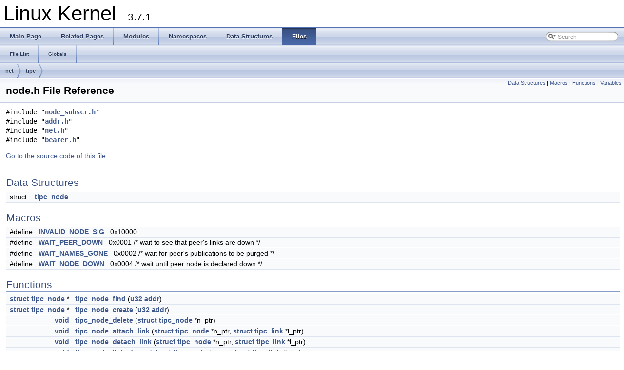

--- FILE ---
content_type: text/html
request_url: https://docs.huihoo.com/doxygen/linux/kernel/3.7/net_2tipc_2node_8h.html
body_size: 4279
content:
<!DOCTYPE html PUBLIC "-//W3C//DTD XHTML 1.0 Transitional//EN" "http://www.w3.org/TR/xhtml1/DTD/xhtml1-transitional.dtd">
<html xmlns="http://www.w3.org/1999/xhtml">
<head>
<meta http-equiv="Content-Type" content="text/xhtml;charset=UTF-8"/>
<meta http-equiv="X-UA-Compatible" content="IE=9"/>
<title>Linux Kernel: net/tipc/node.h File Reference</title>
<link href="tabs.css" rel="stylesheet" type="text/css"/>
<script type="text/javascript" src="jquery.js"></script>
<script type="text/javascript" src="dynsections.js"></script>
<link href="search/search.css" rel="stylesheet" type="text/css"/>
<script type="text/javascript" src="search/search.js"></script>
<script type="text/javascript">
  $(document).ready(function() { searchBox.OnSelectItem(0); });
</script>
<link href="doxygen.css" rel="stylesheet" type="text/css" />
</head>
<body>
<div id="top"><!-- do not remove this div, it is closed by doxygen! -->
<div id="titlearea">
<table cellspacing="0" cellpadding="0">
 <tbody>
 <tr style="height: 56px;">
  <td style="padding-left: 0.5em;">
   <div id="projectname">Linux Kernel
   &#160;<span id="projectnumber">3.7.1</span>
   </div>
  </td>
 </tr>
 </tbody>
</table>
</div>
<!-- end header part -->
<!-- Generated by Doxygen 1.8.2 -->
<script type="text/javascript">
var searchBox = new SearchBox("searchBox", "search",false,'Search');
</script>
  <div id="navrow1" class="tabs">
    <ul class="tablist">
      <li><a href="index.html"><span>Main&#160;Page</span></a></li>
      <li><a href="pages.html"><span>Related&#160;Pages</span></a></li>
      <li><a href="modules.html"><span>Modules</span></a></li>
      <li><a href="namespaces.html"><span>Namespaces</span></a></li>
      <li><a href="annotated.html"><span>Data&#160;Structures</span></a></li>
      <li class="current"><a href="files.html"><span>Files</span></a></li>
      <li>
        <div id="MSearchBox" class="MSearchBoxInactive">
        <span class="left">
          <img id="MSearchSelect" src="search/mag_sel.png"
               onmouseover="return searchBox.OnSearchSelectShow()"
               onmouseout="return searchBox.OnSearchSelectHide()"
               alt=""/>
          <input type="text" id="MSearchField" value="Search" accesskey="S"
               onfocus="searchBox.OnSearchFieldFocus(true)" 
               onblur="searchBox.OnSearchFieldFocus(false)" 
               onkeyup="searchBox.OnSearchFieldChange(event)"/>
          </span><span class="right">
            <a id="MSearchClose" href="javascript:searchBox.CloseResultsWindow()"><img id="MSearchCloseImg" border="0" src="search/close.png" alt=""/></a>
          </span>
        </div>
      </li>
    </ul>
  </div>
  <div id="navrow2" class="tabs2">
    <ul class="tablist">
      <li><a href="files.html"><span>File&#160;List</span></a></li>
      <li><a href="globals.html"><span>Globals</span></a></li>
    </ul>
  </div>
<!-- window showing the filter options -->
<div id="MSearchSelectWindow"
     onmouseover="return searchBox.OnSearchSelectShow()"
     onmouseout="return searchBox.OnSearchSelectHide()"
     onkeydown="return searchBox.OnSearchSelectKey(event)">
<a class="SelectItem" href="javascript:void(0)" onclick="searchBox.OnSelectItem(0)"><span class="SelectionMark">&#160;</span>All</a><a class="SelectItem" href="javascript:void(0)" onclick="searchBox.OnSelectItem(1)"><span class="SelectionMark">&#160;</span>Data Structures</a><a class="SelectItem" href="javascript:void(0)" onclick="searchBox.OnSelectItem(2)"><span class="SelectionMark">&#160;</span>Namespaces</a><a class="SelectItem" href="javascript:void(0)" onclick="searchBox.OnSelectItem(3)"><span class="SelectionMark">&#160;</span>Files</a><a class="SelectItem" href="javascript:void(0)" onclick="searchBox.OnSelectItem(4)"><span class="SelectionMark">&#160;</span>Functions</a><a class="SelectItem" href="javascript:void(0)" onclick="searchBox.OnSelectItem(5)"><span class="SelectionMark">&#160;</span>Variables</a><a class="SelectItem" href="javascript:void(0)" onclick="searchBox.OnSelectItem(6)"><span class="SelectionMark">&#160;</span>Typedefs</a><a class="SelectItem" href="javascript:void(0)" onclick="searchBox.OnSelectItem(7)"><span class="SelectionMark">&#160;</span>Enumerations</a><a class="SelectItem" href="javascript:void(0)" onclick="searchBox.OnSelectItem(8)"><span class="SelectionMark">&#160;</span>Enumerator</a><a class="SelectItem" href="javascript:void(0)" onclick="searchBox.OnSelectItem(9)"><span class="SelectionMark">&#160;</span>Macros</a><a class="SelectItem" href="javascript:void(0)" onclick="searchBox.OnSelectItem(10)"><span class="SelectionMark">&#160;</span>Groups</a><a class="SelectItem" href="javascript:void(0)" onclick="searchBox.OnSelectItem(11)"><span class="SelectionMark">&#160;</span>Pages</a></div>

<!-- iframe showing the search results (closed by default) -->
<div id="MSearchResultsWindow">
<iframe src="javascript:void(0)" frameborder="0" 
        name="MSearchResults" id="MSearchResults">
</iframe>
</div>

<div id="nav-path" class="navpath">
  <ul>
<li class="navelem"><a class="el" href="dir_427baa8a9a5be237f298d4545d0d1ce2.html">net</a></li><li class="navelem"><a class="el" href="dir_9c107bc75fdaa6ed3c285116df193f26.html">tipc</a></li>  </ul>
</div>
</div><!-- top -->
<div class="header">
  <div class="summary">
<a href="#nested-classes">Data Structures</a> &#124;
<a href="#define-members">Macros</a> &#124;
<a href="#func-members">Functions</a> &#124;
<a href="#var-members">Variables</a>  </div>
  <div class="headertitle">
<div class="title">node.h File Reference</div>  </div>
</div><!--header-->
<div class="contents">
<div class="textblock"><code>#include &quot;<a class="el" href="node__subscr_8h_source.html">node_subscr.h</a>&quot;</code><br/>
<code>#include &quot;<a class="el" href="tipc_2addr_8h_source.html">addr.h</a>&quot;</code><br/>
<code>#include &quot;<a class="el" href="net_2tipc_2net_8h_source.html">net.h</a>&quot;</code><br/>
<code>#include &quot;<a class="el" href="bearer_8h_source.html">bearer.h</a>&quot;</code><br/>
</div>
<p><a href="net_2tipc_2node_8h_source.html">Go to the source code of this file.</a></p>
<table class="memberdecls">
<tr class="heading"><td colspan="2"><h2 class="groupheader"><a name="nested-classes"></a>
Data Structures</h2></td></tr>
<tr class="memitem:"><td class="memItemLeft" align="right" valign="top">struct &#160;</td><td class="memItemRight" valign="bottom"><a class="el" href="structtipc__node.html">tipc_node</a></td></tr>
<tr class="separator:"><td class="memSeparator" colspan="2">&#160;</td></tr>
</table><table class="memberdecls">
<tr class="heading"><td colspan="2"><h2 class="groupheader"><a name="define-members"></a>
Macros</h2></td></tr>
<tr class="memitem:a0c8cbde2052f99d1e31969d93b07f0f2"><td class="memItemLeft" align="right" valign="top">#define&#160;</td><td class="memItemRight" valign="bottom"><a class="el" href="net_2tipc_2node_8h.html#a0c8cbde2052f99d1e31969d93b07f0f2">INVALID_NODE_SIG</a>&#160;&#160;&#160;0x10000</td></tr>
<tr class="separator:a0c8cbde2052f99d1e31969d93b07f0f2"><td class="memSeparator" colspan="2">&#160;</td></tr>
<tr class="memitem:a7deb5fb951a264ec9243d9a84b86fc73"><td class="memItemLeft" align="right" valign="top">#define&#160;</td><td class="memItemRight" valign="bottom"><a class="el" href="net_2tipc_2node_8h.html#a7deb5fb951a264ec9243d9a84b86fc73">WAIT_PEER_DOWN</a>&#160;&#160;&#160;0x0001	/* wait to see that peer's links are down */</td></tr>
<tr class="separator:a7deb5fb951a264ec9243d9a84b86fc73"><td class="memSeparator" colspan="2">&#160;</td></tr>
<tr class="memitem:a747ca016f72f1ad71496ad790ec2dd6e"><td class="memItemLeft" align="right" valign="top">#define&#160;</td><td class="memItemRight" valign="bottom"><a class="el" href="net_2tipc_2node_8h.html#a747ca016f72f1ad71496ad790ec2dd6e">WAIT_NAMES_GONE</a>&#160;&#160;&#160;0x0002	/* wait for peer's publications to be purged */</td></tr>
<tr class="separator:a747ca016f72f1ad71496ad790ec2dd6e"><td class="memSeparator" colspan="2">&#160;</td></tr>
<tr class="memitem:a4a390724354312ab6e7e7102d3fd2934"><td class="memItemLeft" align="right" valign="top">#define&#160;</td><td class="memItemRight" valign="bottom"><a class="el" href="net_2tipc_2node_8h.html#a4a390724354312ab6e7e7102d3fd2934">WAIT_NODE_DOWN</a>&#160;&#160;&#160;0x0004	/* wait until peer node is declared down */</td></tr>
<tr class="separator:a4a390724354312ab6e7e7102d3fd2934"><td class="memSeparator" colspan="2">&#160;</td></tr>
</table><table class="memberdecls">
<tr class="heading"><td colspan="2"><h2 class="groupheader"><a name="func-members"></a>
Functions</h2></td></tr>
<tr class="memitem:a5101b256601f38afd139785d3c1c45d1"><td class="memItemLeft" align="right" valign="top"><a class="el" href="classstruct.html">struct</a> <a class="el" href="structtipc__node.html">tipc_node</a> *&#160;</td><td class="memItemRight" valign="bottom"><a class="el" href="net_2tipc_2node_8h.html#a5101b256601f38afd139785d3c1c45d1">tipc_node_find</a> (<a class="el" href="msp__regops_8h.html#a10e94b422ef0c20dcdec20d31a1f5049">u32</a> <a class="el" href="uapi_2linux_2videodev2_8h.html#ae02611572c5bd2179d1be267bc8fa8a2">addr</a>)</td></tr>
<tr class="separator:a5101b256601f38afd139785d3c1c45d1"><td class="memSeparator" colspan="2">&#160;</td></tr>
<tr class="memitem:aa5f5cb43b2edbfd5b68012879af3a2b3"><td class="memItemLeft" align="right" valign="top"><a class="el" href="classstruct.html">struct</a> <a class="el" href="structtipc__node.html">tipc_node</a> *&#160;</td><td class="memItemRight" valign="bottom"><a class="el" href="net_2tipc_2node_8h.html#aa5f5cb43b2edbfd5b68012879af3a2b3">tipc_node_create</a> (<a class="el" href="msp__regops_8h.html#a10e94b422ef0c20dcdec20d31a1f5049">u32</a> <a class="el" href="uapi_2linux_2videodev2_8h.html#ae02611572c5bd2179d1be267bc8fa8a2">addr</a>)</td></tr>
<tr class="separator:aa5f5cb43b2edbfd5b68012879af3a2b3"><td class="memSeparator" colspan="2">&#160;</td></tr>
<tr class="memitem:a42648a832cd82b8d50e831fb75a60a05"><td class="memItemLeft" align="right" valign="top"><a class="el" href="actypes_8h.html#aea3c37a2ef567e5eda8aa3151c97198f">void</a>&#160;</td><td class="memItemRight" valign="bottom"><a class="el" href="net_2tipc_2node_8h.html#a42648a832cd82b8d50e831fb75a60a05">tipc_node_delete</a> (<a class="el" href="classstruct.html">struct</a> <a class="el" href="structtipc__node.html">tipc_node</a> *n_ptr)</td></tr>
<tr class="separator:a42648a832cd82b8d50e831fb75a60a05"><td class="memSeparator" colspan="2">&#160;</td></tr>
<tr class="memitem:a8d9d1b5f9301428e922b98a380a326ce"><td class="memItemLeft" align="right" valign="top"><a class="el" href="actypes_8h.html#aea3c37a2ef567e5eda8aa3151c97198f">void</a>&#160;</td><td class="memItemRight" valign="bottom"><a class="el" href="net_2tipc_2node_8h.html#a8d9d1b5f9301428e922b98a380a326ce">tipc_node_attach_link</a> (<a class="el" href="classstruct.html">struct</a> <a class="el" href="structtipc__node.html">tipc_node</a> *n_ptr, <a class="el" href="classstruct.html">struct</a> <a class="el" href="structtipc__link.html">tipc_link</a> *l_ptr)</td></tr>
<tr class="separator:a8d9d1b5f9301428e922b98a380a326ce"><td class="memSeparator" colspan="2">&#160;</td></tr>
<tr class="memitem:a2d15a5387aab039311d87579ba308949"><td class="memItemLeft" align="right" valign="top"><a class="el" href="actypes_8h.html#aea3c37a2ef567e5eda8aa3151c97198f">void</a>&#160;</td><td class="memItemRight" valign="bottom"><a class="el" href="net_2tipc_2node_8h.html#a2d15a5387aab039311d87579ba308949">tipc_node_detach_link</a> (<a class="el" href="classstruct.html">struct</a> <a class="el" href="structtipc__node.html">tipc_node</a> *n_ptr, <a class="el" href="classstruct.html">struct</a> <a class="el" href="structtipc__link.html">tipc_link</a> *l_ptr)</td></tr>
<tr class="separator:a2d15a5387aab039311d87579ba308949"><td class="memSeparator" colspan="2">&#160;</td></tr>
<tr class="memitem:ae7b203cb5e0759447f9f45e1f8be3787"><td class="memItemLeft" align="right" valign="top"><a class="el" href="actypes_8h.html#aea3c37a2ef567e5eda8aa3151c97198f">void</a>&#160;</td><td class="memItemRight" valign="bottom"><a class="el" href="net_2tipc_2node_8h.html#ae7b203cb5e0759447f9f45e1f8be3787">tipc_node_link_down</a> (<a class="el" href="classstruct.html">struct</a> <a class="el" href="structtipc__node.html">tipc_node</a> *n_ptr, <a class="el" href="classstruct.html">struct</a> <a class="el" href="structtipc__link.html">tipc_link</a> *l_ptr)</td></tr>
<tr class="separator:ae7b203cb5e0759447f9f45e1f8be3787"><td class="memSeparator" colspan="2">&#160;</td></tr>
<tr class="memitem:a8ae9ff676dd9b7a56d16ce1b012ac38a"><td class="memItemLeft" align="right" valign="top"><a class="el" href="actypes_8h.html#aea3c37a2ef567e5eda8aa3151c97198f">void</a>&#160;</td><td class="memItemRight" valign="bottom"><a class="el" href="net_2tipc_2node_8h.html#a8ae9ff676dd9b7a56d16ce1b012ac38a">tipc_node_link_up</a> (<a class="el" href="classstruct.html">struct</a> <a class="el" href="structtipc__node.html">tipc_node</a> *n_ptr, <a class="el" href="classstruct.html">struct</a> <a class="el" href="structtipc__link.html">tipc_link</a> *l_ptr)</td></tr>
<tr class="separator:a8ae9ff676dd9b7a56d16ce1b012ac38a"><td class="memSeparator" colspan="2">&#160;</td></tr>
<tr class="memitem:afaaa8b4b85cfe597de891c19200eedc7"><td class="memItemLeft" align="right" valign="top"><a class="el" href="_d_a_c960_8h.html#ae5ddf38bc47713b2bcad41253d69d372">int</a>&#160;</td><td class="memItemRight" valign="bottom"><a class="el" href="net_2tipc_2node_8h.html#afaaa8b4b85cfe597de891c19200eedc7">tipc_node_active_links</a> (<a class="el" href="classstruct.html">struct</a> <a class="el" href="structtipc__node.html">tipc_node</a> *n_ptr)</td></tr>
<tr class="separator:afaaa8b4b85cfe597de891c19200eedc7"><td class="memSeparator" colspan="2">&#160;</td></tr>
<tr class="memitem:a668890c1a70a020683d893122aff2ac0"><td class="memItemLeft" align="right" valign="top"><a class="el" href="_d_a_c960_8h.html#ae5ddf38bc47713b2bcad41253d69d372">int</a>&#160;</td><td class="memItemRight" valign="bottom"><a class="el" href="net_2tipc_2node_8h.html#a668890c1a70a020683d893122aff2ac0">tipc_node_redundant_links</a> (<a class="el" href="classstruct.html">struct</a> <a class="el" href="structtipc__node.html">tipc_node</a> *n_ptr)</td></tr>
<tr class="separator:a668890c1a70a020683d893122aff2ac0"><td class="memSeparator" colspan="2">&#160;</td></tr>
<tr class="memitem:a7e84a3e5ef016a642b34c3a9c8a482c5"><td class="memItemLeft" align="right" valign="top"><a class="el" href="_d_a_c960_8h.html#ae5ddf38bc47713b2bcad41253d69d372">int</a>&#160;</td><td class="memItemRight" valign="bottom"><a class="el" href="net_2tipc_2node_8h.html#a7e84a3e5ef016a642b34c3a9c8a482c5">tipc_node_is_up</a> (<a class="el" href="classstruct.html">struct</a> <a class="el" href="structtipc__node.html">tipc_node</a> *n_ptr)</td></tr>
<tr class="separator:a7e84a3e5ef016a642b34c3a9c8a482c5"><td class="memSeparator" colspan="2">&#160;</td></tr>
<tr class="memitem:a3f9197029ed98a277e8db47cbbf9c751"><td class="memItemLeft" align="right" valign="top"><a class="el" href="classstruct.html">struct</a> <a class="el" href="structsk__buff.html">sk_buff</a> *&#160;</td><td class="memItemRight" valign="bottom"><a class="el" href="net_2tipc_2node_8h.html#a3f9197029ed98a277e8db47cbbf9c751">tipc_node_get_links</a> (<a class="el" href="ansidecl_8h.html#a2c212835823e3c54a8ab6d95c652660e">const</a> <a class="el" href="actypes_8h.html#aea3c37a2ef567e5eda8aa3151c97198f">void</a> *req_tlv_area, <a class="el" href="_d_a_c960_8h.html#ae5ddf38bc47713b2bcad41253d69d372">int</a> req_tlv_space)</td></tr>
<tr class="separator:a3f9197029ed98a277e8db47cbbf9c751"><td class="memSeparator" colspan="2">&#160;</td></tr>
<tr class="memitem:a8c99770865d959ccd4c89af8dc39aa51"><td class="memItemLeft" align="right" valign="top"><a class="el" href="classstruct.html">struct</a> <a class="el" href="structsk__buff.html">sk_buff</a> *&#160;</td><td class="memItemRight" valign="bottom"><a class="el" href="net_2tipc_2node_8h.html#a8c99770865d959ccd4c89af8dc39aa51">tipc_node_get_nodes</a> (<a class="el" href="ansidecl_8h.html#a2c212835823e3c54a8ab6d95c652660e">const</a> <a class="el" href="actypes_8h.html#aea3c37a2ef567e5eda8aa3151c97198f">void</a> *req_tlv_area, <a class="el" href="_d_a_c960_8h.html#ae5ddf38bc47713b2bcad41253d69d372">int</a> req_tlv_space)</td></tr>
<tr class="separator:a8c99770865d959ccd4c89af8dc39aa51"><td class="memSeparator" colspan="2">&#160;</td></tr>
</table><table class="memberdecls">
<tr class="heading"><td colspan="2"><h2 class="groupheader"><a name="var-members"></a>
Variables</h2></td></tr>
<tr class="memitem:aea7ef65588dbe0f679acaf435ebf3d82"><td class="memItemLeft" align="right" valign="top"><a class="el" href="classstruct.html">struct</a> <a class="el" href="structlist__head.html">list_head</a>&#160;</td><td class="memItemRight" valign="bottom"><a class="el" href="net_2tipc_2node_8h.html#aea7ef65588dbe0f679acaf435ebf3d82">tipc_node_list</a></td></tr>
<tr class="separator:aea7ef65588dbe0f679acaf435ebf3d82"><td class="memSeparator" colspan="2">&#160;</td></tr>
</table>
<h2 class="groupheader">Macro Definition Documentation</h2>
<a class="anchor" id="a0c8cbde2052f99d1e31969d93b07f0f2"></a>
<div class="memitem">
<div class="memproto">
      <table class="memname">
        <tr>
          <td class="memname">#define INVALID_NODE_SIG&#160;&#160;&#160;0x10000</td>
        </tr>
      </table>
</div><div class="memdoc">

<p>Definition at line <a class="el" href="net_2tipc_2node_8h_source.html#l00048">48</a> of file <a class="el" href="net_2tipc_2node_8h_source.html">node.h</a>.</p>

</div>
</div>
<a class="anchor" id="a747ca016f72f1ad71496ad790ec2dd6e"></a>
<div class="memitem">
<div class="memproto">
      <table class="memname">
        <tr>
          <td class="memname">#define WAIT_NAMES_GONE&#160;&#160;&#160;0x0002	/* wait for peer's publications to be purged */</td>
        </tr>
      </table>
</div><div class="memdoc">

<p>Definition at line <a class="el" href="net_2tipc_2node_8h_source.html#l00052">52</a> of file <a class="el" href="net_2tipc_2node_8h_source.html">node.h</a>.</p>

</div>
</div>
<a class="anchor" id="a4a390724354312ab6e7e7102d3fd2934"></a>
<div class="memitem">
<div class="memproto">
      <table class="memname">
        <tr>
          <td class="memname">#define WAIT_NODE_DOWN&#160;&#160;&#160;0x0004	/* wait until peer node is declared down */</td>
        </tr>
      </table>
</div><div class="memdoc">

<p>Definition at line <a class="el" href="net_2tipc_2node_8h_source.html#l00053">53</a> of file <a class="el" href="net_2tipc_2node_8h_source.html">node.h</a>.</p>

</div>
</div>
<a class="anchor" id="a7deb5fb951a264ec9243d9a84b86fc73"></a>
<div class="memitem">
<div class="memproto">
      <table class="memname">
        <tr>
          <td class="memname">#define WAIT_PEER_DOWN&#160;&#160;&#160;0x0001	/* wait to see that peer's links are down */</td>
        </tr>
      </table>
</div><div class="memdoc">

<p>Definition at line <a class="el" href="net_2tipc_2node_8h_source.html#l00051">51</a> of file <a class="el" href="net_2tipc_2node_8h_source.html">node.h</a>.</p>

</div>
</div>
<h2 class="groupheader">Function Documentation</h2>
<a class="anchor" id="afaaa8b4b85cfe597de891c19200eedc7"></a>
<div class="memitem">
<div class="memproto">
      <table class="memname">
        <tr>
          <td class="memname"><a class="el" href="_d_a_c960_8h.html#ae5ddf38bc47713b2bcad41253d69d372">int</a> tipc_node_active_links </td>
          <td>(</td>
          <td class="paramtype"><a class="el" href="classstruct.html">struct</a> <a class="el" href="structtipc__node.html">tipc_node</a> *&#160;</td>
          <td class="paramname"><em>n_ptr</em></td><td>)</td>
          <td></td>
        </tr>
      </table>
</div><div class="memdoc">

<p>Definition at line <a class="el" href="net_2tipc_2node_8c_source.html#l00234">234</a> of file <a class="el" href="net_2tipc_2node_8c_source.html">node.c</a>.</p>

</div>
</div>
<a class="anchor" id="a8d9d1b5f9301428e922b98a380a326ce"></a>
<div class="memitem">
<div class="memproto">
      <table class="memname">
        <tr>
          <td class="memname"><a class="el" href="actypes_8h.html#aea3c37a2ef567e5eda8aa3151c97198f">void</a> tipc_node_attach_link </td>
          <td>(</td>
          <td class="paramtype"><a class="el" href="classstruct.html">struct</a> <a class="el" href="structtipc__node.html">tipc_node</a> *&#160;</td>
          <td class="paramname"><em>n_ptr</em>, </td>
        </tr>
        <tr>
          <td class="paramkey"></td>
          <td></td>
          <td class="paramtype"><a class="el" href="classstruct.html">struct</a> <a class="el" href="structtipc__link.html">tipc_link</a> *&#160;</td>
          <td class="paramname"><em>l_ptr</em>&#160;</td>
        </tr>
        <tr>
          <td></td>
          <td>)</td>
          <td></td><td></td>
        </tr>
      </table>
</div><div class="memdoc">

<p>Definition at line <a class="el" href="net_2tipc_2node_8c_source.html#l00249">249</a> of file <a class="el" href="net_2tipc_2node_8c_source.html">node.c</a>.</p>

</div>
</div>
<a class="anchor" id="aa5f5cb43b2edbfd5b68012879af3a2b3"></a>
<div class="memitem">
<div class="memproto">
<table class="mlabels">
  <tr>
  <td class="mlabels-left">
      <table class="memname">
        <tr>
          <td class="memname"><a class="el" href="classstruct.html">struct</a> <a class="el" href="structtipc__node.html">tipc_node</a>* tipc_node_create </td>
          <td>(</td>
          <td class="paramtype"><a class="el" href="msp__regops_8h.html#a10e94b422ef0c20dcdec20d31a1f5049">u32</a>&#160;</td>
          <td class="paramname"><em>addr</em></td><td>)</td>
          <td></td>
        </tr>
      </table>
  </td>
  <td class="mlabels-right">
<span class="mlabels"><span class="mlabel">read</span></span>  </td>
  </tr>
</table>
</div><div class="memdoc">
<p>tipc_node_create - create neighboring node</p>
<p>Currently, this routine is called by neighbor discovery code, which holds net_lock for reading only. We must take node_create_lock to ensure a node isn't created twice if two different bearers discover <a class="el" href="protocolthe-p.html">the</a> node at <a class="el" href="protocolthe-p.html">the</a> same time. (It would be preferable to switch to holding net_lock in write mode, but this is a non-trivial change.) </p>

<p>Definition at line <a class="el" href="net_2tipc_2node_8c_source.html#l00093">93</a> of file <a class="el" href="net_2tipc_2node_8c_source.html">node.c</a>.</p>

</div>
</div>
<a class="anchor" id="a42648a832cd82b8d50e831fb75a60a05"></a>
<div class="memitem">
<div class="memproto">
      <table class="memname">
        <tr>
          <td class="memname"><a class="el" href="actypes_8h.html#aea3c37a2ef567e5eda8aa3151c97198f">void</a> tipc_node_delete </td>
          <td>(</td>
          <td class="paramtype"><a class="el" href="classstruct.html">struct</a> <a class="el" href="structtipc__node.html">tipc_node</a> *&#160;</td>
          <td class="paramname"><em>n_ptr</em></td><td>)</td>
          <td></td>
        </tr>
      </table>
</div><div class="memdoc">

<p>Definition at line <a class="el" href="net_2tipc_2node_8c_source.html#l00134">134</a> of file <a class="el" href="net_2tipc_2node_8c_source.html">node.c</a>.</p>

</div>
</div>
<a class="anchor" id="a2d15a5387aab039311d87579ba308949"></a>
<div class="memitem">
<div class="memproto">
      <table class="memname">
        <tr>
          <td class="memname"><a class="el" href="actypes_8h.html#aea3c37a2ef567e5eda8aa3151c97198f">void</a> tipc_node_detach_link </td>
          <td>(</td>
          <td class="paramtype"><a class="el" href="classstruct.html">struct</a> <a class="el" href="structtipc__node.html">tipc_node</a> *&#160;</td>
          <td class="paramname"><em>n_ptr</em>, </td>
        </tr>
        <tr>
          <td class="paramkey"></td>
          <td></td>
          <td class="paramtype"><a class="el" href="classstruct.html">struct</a> <a class="el" href="structtipc__link.html">tipc_link</a> *&#160;</td>
          <td class="paramname"><em>l_ptr</em>&#160;</td>
        </tr>
        <tr>
          <td></td>
          <td>)</td>
          <td></td><td></td>
        </tr>
      </table>
</div><div class="memdoc">

<p>Definition at line <a class="el" href="net_2tipc_2node_8c_source.html#l00256">256</a> of file <a class="el" href="net_2tipc_2node_8c_source.html">node.c</a>.</p>

</div>
</div>
<a class="anchor" id="a5101b256601f38afd139785d3c1c45d1"></a>
<div class="memitem">
<div class="memproto">
<table class="mlabels">
  <tr>
  <td class="mlabels-left">
      <table class="memname">
        <tr>
          <td class="memname"><a class="el" href="classstruct.html">struct</a> <a class="el" href="structtipc__node.html">tipc_node</a>* tipc_node_find </td>
          <td>(</td>
          <td class="paramtype"><a class="el" href="msp__regops_8h.html#a10e94b422ef0c20dcdec20d31a1f5049">u32</a>&#160;</td>
          <td class="paramname"><em>addr</em></td><td>)</td>
          <td></td>
        </tr>
      </table>
  </td>
  <td class="mlabels-right">
<span class="mlabels"><span class="mlabel">read</span></span>  </td>
  </tr>
</table>
</div><div class="memdoc">

<p>Definition at line <a class="el" href="net_2tipc_2node_8c_source.html#l00069">69</a> of file <a class="el" href="net_2tipc_2node_8c_source.html">node.c</a>.</p>

</div>
</div>
<a class="anchor" id="a3f9197029ed98a277e8db47cbbf9c751"></a>
<div class="memitem">
<div class="memproto">
<table class="mlabels">
  <tr>
  <td class="mlabels-left">
      <table class="memname">
        <tr>
          <td class="memname"><a class="el" href="classstruct.html">struct</a> <a class="el" href="structsk__buff.html">sk_buff</a>* tipc_node_get_links </td>
          <td>(</td>
          <td class="paramtype"><a class="el" href="ansidecl_8h.html#a2c212835823e3c54a8ab6d95c652660e">const</a> <a class="el" href="actypes_8h.html#aea3c37a2ef567e5eda8aa3151c97198f">void</a> *&#160;</td>
          <td class="paramname"><em>req_tlv_area</em>, </td>
        </tr>
        <tr>
          <td class="paramkey"></td>
          <td></td>
          <td class="paramtype"><a class="el" href="_d_a_c960_8h.html#ae5ddf38bc47713b2bcad41253d69d372">int</a>&#160;</td>
          <td class="paramname"><em>req_tlv_space</em>&#160;</td>
        </tr>
        <tr>
          <td></td>
          <td>)</td>
          <td></td><td></td>
        </tr>
      </table>
  </td>
  <td class="mlabels-right">
<span class="mlabels"><span class="mlabel">read</span></span>  </td>
  </tr>
</table>
</div><div class="memdoc">

<p>Definition at line <a class="el" href="net_2tipc_2node_8c_source.html#l00383">383</a> of file <a class="el" href="net_2tipc_2node_8c_source.html">node.c</a>.</p>

</div>
</div>
<a class="anchor" id="a8c99770865d959ccd4c89af8dc39aa51"></a>
<div class="memitem">
<div class="memproto">
<table class="mlabels">
  <tr>
  <td class="mlabels-left">
      <table class="memname">
        <tr>
          <td class="memname"><a class="el" href="classstruct.html">struct</a> <a class="el" href="structsk__buff.html">sk_buff</a>* tipc_node_get_nodes </td>
          <td>(</td>
          <td class="paramtype"><a class="el" href="ansidecl_8h.html#a2c212835823e3c54a8ab6d95c652660e">const</a> <a class="el" href="actypes_8h.html#aea3c37a2ef567e5eda8aa3151c97198f">void</a> *&#160;</td>
          <td class="paramname"><em>req_tlv_area</em>, </td>
        </tr>
        <tr>
          <td class="paramkey"></td>
          <td></td>
          <td class="paramtype"><a class="el" href="_d_a_c960_8h.html#ae5ddf38bc47713b2bcad41253d69d372">int</a>&#160;</td>
          <td class="paramname"><em>req_tlv_space</em>&#160;</td>
        </tr>
        <tr>
          <td></td>
          <td>)</td>
          <td></td><td></td>
        </tr>
      </table>
  </td>
  <td class="mlabels-right">
<span class="mlabels"><span class="mlabel">read</span></span>  </td>
  </tr>
</table>
</div><div class="memdoc">

<p>Definition at line <a class="el" href="net_2tipc_2node_8c_source.html#l00334">334</a> of file <a class="el" href="net_2tipc_2node_8c_source.html">node.c</a>.</p>

</div>
</div>
<a class="anchor" id="a7e84a3e5ef016a642b34c3a9c8a482c5"></a>
<div class="memitem">
<div class="memproto">
      <table class="memname">
        <tr>
          <td class="memname"><a class="el" href="_d_a_c960_8h.html#ae5ddf38bc47713b2bcad41253d69d372">int</a> tipc_node_is_up </td>
          <td>(</td>
          <td class="paramtype"><a class="el" href="classstruct.html">struct</a> <a class="el" href="structtipc__node.html">tipc_node</a> *&#160;</td>
          <td class="paramname"><em>n_ptr</em></td><td>)</td>
          <td></td>
        </tr>
      </table>
</div><div class="memdoc">

<p>Definition at line <a class="el" href="net_2tipc_2node_8c_source.html#l00244">244</a> of file <a class="el" href="net_2tipc_2node_8c_source.html">node.c</a>.</p>

</div>
</div>
<a class="anchor" id="ae7b203cb5e0759447f9f45e1f8be3787"></a>
<div class="memitem">
<div class="memproto">
      <table class="memname">
        <tr>
          <td class="memname"><a class="el" href="actypes_8h.html#aea3c37a2ef567e5eda8aa3151c97198f">void</a> tipc_node_link_down </td>
          <td>(</td>
          <td class="paramtype"><a class="el" href="classstruct.html">struct</a> <a class="el" href="structtipc__node.html">tipc_node</a> *&#160;</td>
          <td class="paramname"><em>n_ptr</em>, </td>
        </tr>
        <tr>
          <td class="paramkey"></td>
          <td></td>
          <td class="paramtype"><a class="el" href="classstruct.html">struct</a> <a class="el" href="structtipc__link.html">tipc_link</a> *&#160;</td>
          <td class="paramname"><em>l_ptr</em>&#160;</td>
        </tr>
        <tr>
          <td></td>
          <td>)</td>
          <td></td><td></td>
        </tr>
      </table>
</div><div class="memdoc">
<p>tipc_node_link_down - handle loss of link </p>

<p>Definition at line <a class="el" href="net_2tipc_2node_8c_source.html#l00207">207</a> of file <a class="el" href="net_2tipc_2node_8c_source.html">node.c</a>.</p>

</div>
</div>
<a class="anchor" id="a8ae9ff676dd9b7a56d16ce1b012ac38a"></a>
<div class="memitem">
<div class="memproto">
      <table class="memname">
        <tr>
          <td class="memname"><a class="el" href="actypes_8h.html#aea3c37a2ef567e5eda8aa3151c97198f">void</a> tipc_node_link_up </td>
          <td>(</td>
          <td class="paramtype"><a class="el" href="classstruct.html">struct</a> <a class="el" href="structtipc__node.html">tipc_node</a> *&#160;</td>
          <td class="paramname"><em>n_ptr</em>, </td>
        </tr>
        <tr>
          <td class="paramkey"></td>
          <td></td>
          <td class="paramtype"><a class="el" href="classstruct.html">struct</a> <a class="el" href="structtipc__link.html">tipc_link</a> *&#160;</td>
          <td class="paramname"><em>l_ptr</em>&#160;</td>
        </tr>
        <tr>
          <td></td>
          <td>)</td>
          <td></td><td></td>
        </tr>
      </table>
</div><div class="memdoc">
<p>tipc_node_link_up - handle addition of link</p>
<p>Link becomes active (alone or shared) or standby, depending on its priority. </p>

<p>Definition at line <a class="el" href="net_2tipc_2node_8c_source.html#l00148">148</a> of file <a class="el" href="net_2tipc_2node_8c_source.html">node.c</a>.</p>

</div>
</div>
<a class="anchor" id="a668890c1a70a020683d893122aff2ac0"></a>
<div class="memitem">
<div class="memproto">
      <table class="memname">
        <tr>
          <td class="memname"><a class="el" href="_d_a_c960_8h.html#ae5ddf38bc47713b2bcad41253d69d372">int</a> tipc_node_redundant_links </td>
          <td>(</td>
          <td class="paramtype"><a class="el" href="classstruct.html">struct</a> <a class="el" href="structtipc__node.html">tipc_node</a> *&#160;</td>
          <td class="paramname"><em>n_ptr</em></td><td>)</td>
          <td></td>
        </tr>
      </table>
</div><div class="memdoc">

<p>Definition at line <a class="el" href="net_2tipc_2node_8c_source.html#l00239">239</a> of file <a class="el" href="net_2tipc_2node_8c_source.html">node.c</a>.</p>

</div>
</div>
<h2 class="groupheader">Variable Documentation</h2>
<a class="anchor" id="aea7ef65588dbe0f679acaf435ebf3d82"></a>
<div class="memitem">
<div class="memproto">
      <table class="memname">
        <tr>
          <td class="memname"><a class="el" href="classstruct.html">struct</a> <a class="el" href="structlist__head.html">list_head</a> tipc_node_list</td>
        </tr>
      </table>
</div><div class="memdoc">

</div>
</div>
</div><!-- contents -->
<!-- start footer part -->
<hr class="footer"/><address class="footer"><small>
Generated on Thu Jan 10 2013 15:50:27 for Linux Kernel by &#160;<a href="http://www.doxygen.org/index.html">
<img class="footer" src="doxygen.png" alt="doxygen"/>
</a> 1.8.2
</small></address>
<script defer src="https://static.cloudflareinsights.com/beacon.min.js/vcd15cbe7772f49c399c6a5babf22c1241717689176015" integrity="sha512-ZpsOmlRQV6y907TI0dKBHq9Md29nnaEIPlkf84rnaERnq6zvWvPUqr2ft8M1aS28oN72PdrCzSjY4U6VaAw1EQ==" data-cf-beacon='{"version":"2024.11.0","token":"53b42e6fcd6e40f8b66f1f5e0eb30f03","r":1,"server_timing":{"name":{"cfCacheStatus":true,"cfEdge":true,"cfExtPri":true,"cfL4":true,"cfOrigin":true,"cfSpeedBrain":true},"location_startswith":null}}' crossorigin="anonymous"></script>
</body>
</html>
